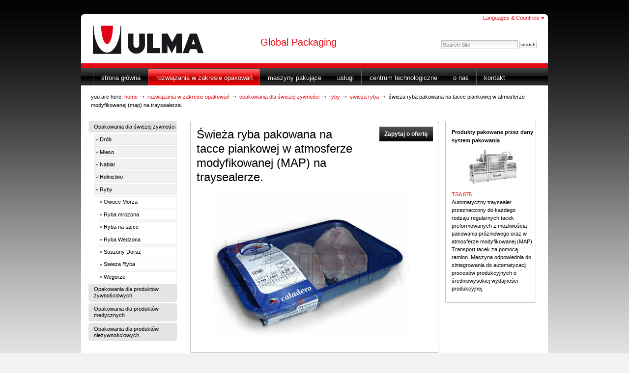

--- FILE ---
content_type: text/html;charset=utf-8
request_url: https://www.ulmapackaging.pl/rozwiazania-zakresie-opakowan/opakowania-dla-swiezej-zywnosci/ryby/swieza-ryba/swieza-ryba-pakowana-na-tacce-piankowej-w-atmosferze-modyfikowanej-map-na-traysealerze
body_size: 5961
content:
<!DOCTYPE html PUBLIC "-//W3C//DTD XHTML 1.0 Transitional//EN" "http://www.w3.org/TR/xhtml1/DTD/xhtml1-transitional.dtd">



<html xmlns="http://www.w3.org/1999/xhtml" xml:lang="pl"
      lang="pl">

  
    
    
    
    
    

  

  <head>

    <meta http-equiv="Content-Type"
          content="text/html;charset=utf-8" />

    <meta name="generator" content="Plone - http://plone.org" />
    <!-- Internet Explorer fix, forces IE8 into newest possible rendering
         engine even if it's on an intranet. This has to be defined before any
         script/style tags. -->
    <meta http-equiv="X-UA-Compatible" content="IE=edge" /> 

    
      <base href="https://www.ulmapackaging.pl/rozwiazania-zakresie-opakowan/opakowania-dla-swiezej-zywnosci/ryby/swieza-ryba/swieza-ryba-pakowana-na-tacce-piankowej-w-atmosferze-modyfikowanej-map-na-traysealerze" /><!--[if lt IE 7]></base><![endif]-->
    


    <meta http-equiv="Content-Type" content="text/html; charset=utf-8" />
<title>Świeża ryba pakowana na tacce piankowej w atmosferze modyfikowanej (MAP) na traysealerze. &mdash; ULMA Packaging</title>
<base href="https://www.ulmapackaging.pl/rozwiazania-zakresie-opakowan/opakowania-dla-swiezej-zywnosci/ryby/swieza-ryba/swieza-ryba-pakowana-na-tacce-piankowej-w-atmosferze-modyfikowanej-map-na-traysealerze" /><!--[if lt IE 7]></base><![endif]-->
<meta name="generator" content="Plone - http://plone.org" />

<meta name="DC.creator" content="admin" />
<meta name="distribution" content="Global" />
<meta name="DC.date.created" content="2015-07-06 09:42:39" />
<meta name="DC.format" content="text/plain" />
<meta name="DC.type" content="Packaging Solution" />
<meta name="DC.date.modified" content="2015-07-06 09:42:39" />
<meta name="DC.language" content="pl" />
<meta name="robots" content="ALL" />
<link rel="canonical" href="https://www.ulmapackaging.pl/rozwiazania-zakresie-opakowan/opakowania-dla-swiezej-zywnosci/ryby/swieza-ryba/swieza-ryba-pakowana-na-tacce-piankowej-w-atmosferze-modyfikowanej-map-na-traysealerze" />


  
  
    
    
    
      <style type="text/css">@import url(https://www.ulmapackaging.pl/portal_css/ULMA/base-cachekey2501.css);</style>
    
    
    
  

  
    
    
    
      <style type="text/css" media="screen">@import url(https://www.ulmapackaging.pl/portal_css/ULMA/ulma-cachekey9403.css);</style>
    
    
    
  

  
    
    
    
      <style type="text/css" media="all">@import url(https://www.ulmapackaging.pl/portal_css/ULMA/ploneCustom-cachekey7260.css);</style>
    
    
    
  


  
  
    
    
      <script type="text/javascript"
              src="https://www.ulmapackaging.pl/portal_javascripts/ULMA/jquery-cachekey1828.js">
      </script>
    
    
    
  

  
    
    
      <script type="text/javascript"
              src="https://www.ulmapackaging.pl/portal_javascripts/ULMA/resourcebase2-dom-fp-cachekey3763.js">
      </script>
    
    
    
  


  
  <link rel="kinetic-stylesheet" type="text/css"
        href="https://www.ulmapackaging.pl/portal_kss/ULMA/at-cachekey9403.kss" />



<link rel="kss-base-url" href="https://www.ulmapackaging.pl/rozwiazania-zakresie-opakowan/opakowania-dla-swiezej-zywnosci/ryby/swieza-ryba/swieza-ryba-pakowana-na-tacce-piankowej-w-atmosferze-modyfikowanej-map-na-traysealerze" />

    <meta content="text/plain" name="DC.format" />
    <meta content="Packaging Solution" name="DC.type" />
    <meta content="admin" name="DC.creator" />
    <meta content="2015-07-06 09:42:39"
          name="DC.date.created" />
    <meta content="2015-07-06 09:42:39"
          name="DC.date.modified" />
    <meta content="pl" name="DC.language" />

    <!-- Internet Explorer CSS Fixes -->
    <!--[if lte IE 7]>
        <style type="text/css" media="all">@import url(https://www.ulmapackaging.pl/IEFixes.css);</style>
    <![endif]-->

    
<link rel="canonical" href="https://www.ulmapackaging.pl/rozwiazania-zakresie-opakowan/opakowania-dla-swiezej-zywnosci/ryby/swieza-ryba/swieza-ryba-pakowana-na-tacce-piankowej-w-atmosferze-modyfikowanej-map-na-traysealerze" />

    <link rel="shortcut icon" type="image/x-icon"
          href="https://www.ulmapackaging.pl/favicon.ico" />



    <link rel="home" href="https://www.ulmapackaging.pl"
          title="Front page" />

    <link rel="contents"
          href="https://www.ulmapackaging.pl/sitemap"
          title="Site Map" />






    <link rel="search"
          href="https://www.ulmapackaging.pl/search_form"
          title="Search this site" />



    <!-- Disable IE6 image toolbar -->
    <meta http-equiv="imagetoolbar" content="no" />
    
    
    

    
    

    
    

    
    

  </head>

  <body class="section-rozwiazania-zakresie-opakowan template-packaging-solution-view template- view-view"
        dir="ltr">
    <div id="visual-portal-wrapper">

      <div id="portal-top">
        <div id="portal-header">
<p class="hiddenStructure">
  <a accesskey="2"
     href="https://www.ulmapackaging.pl/rozwiazania-zakresie-opakowan/opakowania-dla-swiezej-zywnosci/ryby/swieza-ryba/swieza-ryba-pakowana-na-tacce-piankowej-w-atmosferze-modyfikowanej-map-na-traysealerze#documentContent">Skip to content.</a> |

  <a accesskey="6"
     href="https://www.ulmapackaging.pl/rozwiazania-zakresie-opakowan/opakowania-dla-swiezej-zywnosci/ryby/swieza-ryba/swieza-ryba-pakowana-na-tacce-piankowej-w-atmosferze-modyfikowanej-map-na-traysealerze#portlet-navigation-tree">Skip to navigation</a>
</p>


    <dl id="portal-languageselector-ulma" class="actionMenu">
        <dt class="actionMenuHeader label">
          <a href="#">
          Languages & Countries <span class="arrowDownAlternative">&#9660;</span>
          </a>
        </dt>
        <dd class="actionMenuContent">
          <ul>
      
          
      
      
          <li>
          <a href="https://www.ulmapackaging.com/home-en"
             title="English, International">
            
          English, International</a>
        </li>
      
      
          <li>
          <a href="https://www.ulmapackaging.com/home-es"
             title="Español, Internacional">
            
          Español, Internacional</a>
        </li>
      
      
          <li>
          <a href="https://www.ulmapackaging.de"
             title="Deutsch, Deutschland">
            
          Deutsch, Deutschland</a>
        </li>
      
      
          <li>
          <a href="https://www.ulmapackaging.fr"
             title="Français, France">
            
          Français, France</a>
        </li>
      
      
          <li>
          <a href="https://www.ulmapackaging.it"
             title="Italiano, Italia">
            
          Italiano, Italia</a>
        </li>
      
      
          <li>
          <a href="https://www.ulmapackaging.co.uk"
             title="English, UK">
            
          English, UK</a>
        </li>
      
      
          <li>
          <a href="https://www.ulmapackaging.ro"
             title="Română, România">
            
          Română, România</a>
        </li>
      
      
          <li>
          <a href="https://www.ulmapackaging.ru"
             title="Pусский, Россия">
            
          Pусский, Россия</a>
        </li>
      
      
          <li>
          <a href="https://www.ulmapackaging.com.ua"
             title="Pусский, Украина">
            
          Pусский, Украина</a>
        </li>
      
      
          <li>
          <a href="https://www.ulmapackaging.com.br"
             title="Português, Brasil">
            
          Português, Brasil</a>
        </li>
      
      
          <li>
          <a href="https://www.harpak-ulma.com"
             title="English, USA">
            
          English, USA</a>
        </li>
      
      
          <li>
          <a href="https://www.ulmapackaging.be/nl"
             title="Nederlands, Belux">
            
          Nederlands, Belux</a>
        </li>
      
      
          <li>
          <a href="https://www.ulmapackaging.be/be"
             title="Français, Belux">
            
          Français, Belux</a>
        </li>
      
      
          <li>
          <a href="https://www.ulmapackaging.eus"
             title="Euskara, Basque Country">
            
          Euskara, Basque Country</a>
        </li>
      
      
          <li>
          <a href="https://www.ulmapackaging.mx"
             title="Español, México">
            
          Español, México</a>
        </li>
      
      
          <li>
          <a href="https://www.ulmapackaging.nl"
             title="Nederlands, Nederland">
            
          Nederlands, Nederland</a>
        </li>
      
      
          <li>
          <a href="https://www.ulmapackaging.com.tr"
             title="Türkçe, Türkiye">
            
          Türkçe, Türkiye</a>
        </li>
      
    </ul>
  </dd>
    </dl>



    <ul id="portal-languageselector">
      
        
      
    </ul>


<div id="portal-searchbox">
    <form name="searchform"
          action="https://www.ulmapackaging.pl/search">

        <label for="searchGadget" class="hiddenStructure">Search Site</label>

        <div class="LSBox">
        <input name="SearchableText" type="text" size="18"
               title="Search Site" accesskey="4"
               class="inputLabel" id="searchGadget" />

        <input class="searchButton" type="submit"
               value="Search" />
    
        <div class="LSResult" id="LSResult" style=""><div class="LSShadow" id="LSShadow"></div></div>
        </div>
    </form>

    <div id="portal-advanced-search" class="hiddenStructure">
        <a href="https://www.ulmapackaging.pl/search_form"
           accesskey="5">
            Advanced Search&hellip;
        </a>
    </div>

</div>

<a id="portal-logo" accesskey="1"
   href="https://www.ulmapackaging.pl">
    <img src="https://www.ulmapackaging.pl/logo.jpg" alt="" title="" height="93" width="258" /></a>

<div id="editable-tagline">
  
<h2>Global Packaging</h2>

</div> 


  <div id="main-tabs">
    <h5 class="hiddenStructure">Sections</h5>

    <ul id="portal-globalnav">
        <li id="portaltab-index_html" class="plain"><a
    href="https://www.ulmapackaging.pl" title="">Strona główna</a></li>
        <li id="portaltab-rozwiazania-zakresie-opakowan"
            class="selected"><a
    href="https://www.ulmapackaging.pl/rozwiazania-zakresie-opakowan"
    title="">Rozwiązania w zakresie opakowań</a></li>
        <li id="portaltab-maszyny-pakujace" class="plain"><a
    href="https://www.ulmapackaging.pl/maszyny-pakujace"
    title="">Maszyny Pakujące</a></li>
        <li id="portaltab-uslugi" class="plain"><a
    href="https://www.ulmapackaging.pl/uslugi"
    title="Zaleta ULMA Packaging: nacisk na obsługę klienta.">Usługi</a></li>
        <li id="portaltab-centrum-technologiczne"
            class="plain"><a href="https://www.ulmapackaging.pl/centrum-technologiczne"
                             title="Centrum Technologiczne ULMA Packaging, S.Coop, zostało założone 28 czerwca 2002 r. w Oñati, jako kooperatywny serwis non-profit skupiający się na badaniu, promowaniu, rozwijaniu, ulepszaniu, wprowadzaniu i rozpowszechnianiu innowacji, szkoleniu oraz świadczeniu usług w obszarze technologii pakowania.">Centrum Technologiczne</a></li>
        <li id="portaltab-o-nas" class="plain"><a
    href="https://www.ulmapackaging.pl/o-nas"
    title="Firma ULMA Packaging specjalizuje się w świadczeniu usług, jak również w projektowaniu i produkcji urządzeń pakujących.">O nas</a></li>
        <li id="portaltab-kontakt" class="plain"><a
    href="https://www.ulmapackaging.pl/kontakt" title="">Kontakt</a></li>
    </ul>
  </div>

</div>

<div id="portal-breadcrumbs">

    <span id="breadcrumbs-you-are-here">You
are here:</span>
    <a href="https://www.ulmapackaging.pl">Home</a>
    <span class="breadcrumbSeparator">
        &rarr;
        
    </span>
    <span dir="ltr">
        
            <a href="https://www.ulmapackaging.pl/rozwiazania-zakresie-opakowan">Rozwiązania w zakresie opakowań</a>
            <span class="breadcrumbSeparator">
                &rarr;
                
            </span>
            
         
    </span>
    <span dir="ltr">
        
            <a href="https://www.ulmapackaging.pl/rozwiazania-zakresie-opakowan/opakowania-dla-swiezej-zywnosci">Opakowania dla świeżej żywności</a>
            <span class="breadcrumbSeparator">
                &rarr;
                
            </span>
            
         
    </span>
    <span dir="ltr">
        
            <a href="https://www.ulmapackaging.pl/rozwiazania-zakresie-opakowan/opakowania-dla-swiezej-zywnosci/ryby">Ryby</a>
            <span class="breadcrumbSeparator">
                &rarr;
                
            </span>
            
         
    </span>
    <span dir="ltr">
        
            <a href="https://www.ulmapackaging.pl/rozwiazania-zakresie-opakowan/opakowania-dla-swiezej-zywnosci/ryby/swieza-ryba">Swieza Ryba</a>
            <span class="breadcrumbSeparator">
                &rarr;
                
            </span>
            
         
    </span>
    <span dir="ltr">
        
            
            
            <span>Świeża ryba pakowana na tacce piankowej w atmosferze modyfikowanej (MAP) na traysealerze.</span>
         
    </span>

</div>

      </div>

      <div class="visualClear" id="clear-space-before-wrapper-table"><!-- --></div>

      <table id="portal-columns">
        <tbody>
          <tr>
            
            <td id="portal-column-one">
              <div class="visualPadding">
                
                  
<div id="portletwrapper-706c6f6e652e6c656674636f6c756d6e0a636f6e746578740a2f756c6d610a6e617669676174696f6e"
     class="portletWrapper kssattr-portlethash-706c6f6e652e6c656674636f6c756d6e0a636f6e746578740a2f756c6d610a6e617669676174696f6e">
<dl class="portlet portletNavigationTree">

    <dt class="portletHeader">
      <span class="portletTopLeft"></span>
      
      <span class="portletTopRight"></span>
    </dt>

    <dd class="portletItem lastItem">
        <ul class="portletNavigationTree navTreeLevel0">
            
            




<li class="navTreeItem visualNoMarker navTreeItemInPath navTreeFolderish">

    

      <div>

        <a href="https://www.ulmapackaging.pl/rozwiazania-zakresie-opakowan/opakowania-dla-swiezej-zywnosci"
           class="state-published navTreeItemInPath navTreeFolderish"
           title="">
            
            <span>Opakowania dla świeżej żywności</span>
        </a>
        
    </div>

    <ul class="navTree navTreeLevel1">  
        




<li class="navTreeItem visualNoMarker navTreeFolderish">

    

      <div>

        <a href="https://www.ulmapackaging.pl/rozwiazania-zakresie-opakowan/opakowania-dla-swiezej-zywnosci/drob"
           class="state-published navTreeFolderish" title="">
            
            <span>Drób</span>
        </a>
        
    </div>

    
    
</li>


<li class="navTreeItem visualNoMarker navTreeFolderish">

    

      <div>

        <a href="https://www.ulmapackaging.pl/rozwiazania-zakresie-opakowan/opakowania-dla-swiezej-zywnosci/mieso"
           class="state-published navTreeFolderish" title="">
            
            <span>Mieso</span>
        </a>
        
    </div>

    
    
</li>


<li class="navTreeItem visualNoMarker navTreeFolderish">

    

      <div>

        <a href="https://www.ulmapackaging.pl/rozwiazania-zakresie-opakowan/opakowania-dla-swiezej-zywnosci/nabial"
           class="state-published navTreeFolderish" title="">
            
            <span>Nabial</span>
        </a>
        
    </div>

    
    
</li>


<li class="navTreeItem visualNoMarker navTreeFolderish">

    

      <div>

        <a href="https://www.ulmapackaging.pl/rozwiazania-zakresie-opakowan/opakowania-dla-swiezej-zywnosci/rolnictwo"
           class="state-published navTreeFolderish" title="">
            
            <span>Rolnictwo</span>
        </a>
        
    </div>

    
    
</li>


<li class="navTreeItem visualNoMarker navTreeItemInPath navTreeFolderish">

    

      <div>

        <a href="https://www.ulmapackaging.pl/rozwiazania-zakresie-opakowan/opakowania-dla-swiezej-zywnosci/ryby"
           class="state-published navTreeItemInPath navTreeFolderish"
           title="">
            
            <span>Ryby</span>
        </a>
        
    </div>

    <ul class="navTree navTreeLevel2">  
        




<li class="navTreeItem visualNoMarker navTreeFolderish">

    

      <div>

        <a href="https://www.ulmapackaging.pl/rozwiazania-zakresie-opakowan/opakowania-dla-swiezej-zywnosci/ryby/owoce-morza"
           class="state-published navTreeFolderish" title="">
            
            <span>Owoce Morza</span>
        </a>
        
    </div>

    
    
</li>


<li class="navTreeItem visualNoMarker navTreeFolderish">

    

      <div>

        <a href="https://www.ulmapackaging.pl/rozwiazania-zakresie-opakowan/opakowania-dla-swiezej-zywnosci/ryby/ryba-mrozona"
           class="state-published navTreeFolderish" title="">
            
            <span>Ryba mrozona</span>
        </a>
        
    </div>

    
    
</li>


<li class="navTreeItem visualNoMarker navTreeFolderish">

    

      <div>

        <a href="https://www.ulmapackaging.pl/rozwiazania-zakresie-opakowan/opakowania-dla-swiezej-zywnosci/ryby/ryba-na-tacce"
           class="state-published navTreeFolderish" title="">
            
            <span>Ryba na tacce</span>
        </a>
        
    </div>

    
    
</li>


<li class="navTreeItem visualNoMarker navTreeFolderish">

    

      <div>

        <a href="https://www.ulmapackaging.pl/rozwiazania-zakresie-opakowan/opakowania-dla-swiezej-zywnosci/ryby/ryba-wedzona"
           class="state-published navTreeFolderish" title="">
            
            <span>Ryba Wedzona</span>
        </a>
        
    </div>

    
    
</li>


<li class="navTreeItem visualNoMarker navTreeFolderish">

    

      <div>

        <a href="https://www.ulmapackaging.pl/rozwiazania-zakresie-opakowan/opakowania-dla-swiezej-zywnosci/ryby/suszony-dorsz"
           class="state-published navTreeFolderish" title="">
            
            <span>Suszony Dorsz</span>
        </a>
        
    </div>

    
    
</li>


<li class="navTreeItem visualNoMarker navTreeItemInPath navTreeFolderish">

    

      <div>

        <a href="https://www.ulmapackaging.pl/rozwiazania-zakresie-opakowan/opakowania-dla-swiezej-zywnosci/ryby/swieza-ryba"
           class="state-published navTreeItemInPath navTreeFolderish"
           title="">
            
            <span>Swieza Ryba</span>
        </a>
        
    </div>

    
    
</li>


<li class="navTreeItem visualNoMarker navTreeFolderish">

    

      <div>

        <a href="https://www.ulmapackaging.pl/rozwiazania-zakresie-opakowan/opakowania-dla-swiezej-zywnosci/ryby/wegorze"
           class="state-published navTreeFolderish" title="">
            
            <span>Wegorze</span>
        </a>
        
    </div>

    
    
</li>




    </ul>
    
</li>




    </ul>
    
</li>


<li class="navTreeItem visualNoMarker navTreeFolderish">

    

      <div>

        <a href="https://www.ulmapackaging.pl/rozwiazania-zakresie-opakowan/opakowania-dla-produktow-zywnosciowych"
           class="state-published navTreeFolderish" title="">
            
            <span>Opakowania dla produktów żywnościowych</span>
        </a>
        
    </div>

    
    
</li>


<li class="navTreeItem visualNoMarker navTreeFolderish">

    

      <div>

        <a href="https://www.ulmapackaging.pl/rozwiazania-zakresie-opakowan/opakowania-dla-produktow-medycznych"
           class="state-published navTreeFolderish" title="">
            
            <span>Opakowania dla produktów medycznych</span>
        </a>
        
    </div>

    
    
</li>


<li class="navTreeItem visualNoMarker navTreeFolderish">

    

      <div>

        <a href="https://www.ulmapackaging.pl/rozwiazania-zakresie-opakowan/opakowania-dla-produktow-niezywnosciowych"
           class="state-published navTreeFolderish" title="">
            
            <span>Opakowania dla produktów nieżywnościowych</span>
        </a>
        
    </div>

    
    
</li>




        </ul>
        <span class="portletBottomLeft"></span>
        <span class="portletBottomRight"></span>
    </dd>
</dl>

</div>



                
                &nbsp;
              </div>
            </td>
            

            
            <td id="portal-column-content">

              
                <div class="">

                  


                  <div id="region-content" class="documentContent">

                    <span id="contentTopLeft"></span>
                    <span id="contentTopRight"></span>
                    
                    <a name="documentContent"></a>

                    

    <dl class="portalMessage info" id="kssPortalMessage" style="display:none">
        <dt>Info</dt>
        <dd></dd>
    </dl>


                    
                    <div id="viewlet-above-content"></div>

                    <div id="content" class="pscontent">
    <div id="pscontent">
        <div id="ps-menu">
  <h5 class="hiddenStructure">Packaging Solution Menu</h5>
  <ul class="product-menu-list">
    
      <li id="packaging-solution-menu-request-an-offer">
        <a href="https://www.ulmapackaging.pl/rozwiazania-zakresie-opakowan/opakowania-dla-swiezej-zywnosci/ryby/swieza-ryba/swieza-ryba-pakowana-na-tacce-piankowej-w-atmosferze-modyfikowanej-map-na-traysealerze/requestoffer"
           title="Zapytaj o ofertę">
          <span>Zapytaj o ofertę</span>
        </a>
      </li>
    
  </ul>
</div>


        <h1 class="documentFirstHeading"> 
          Świeża ryba pakowana na tacce piankowej w atmosferze modyfikowanej (MAP) na traysealerze.
        </h1>

        




        <p class="documentDescription">
          
        <span class="" id="parent-fieldname-description">
            
        </span>
    
        </p>

        

        <div class="field">
          <div class="packaging-solution-image2">
            <img src="https://www.ulmapackaging.pl/rozwiazania-zakresie-opakowan/opakowania-dla-swiezej-zywnosci/ryby/swieza-ryba/swieza-ryba-pakowana-na-tacce-piankowej-w-atmosferze-modyfikowanej-map-na-traysealerze/image_preview" alt="Świeża ryba pakowana na tacce piankowej w atmosferze modyfikowanej (MAP) na traysealerze." title="Świeża ryba pakowana na tacce piankowej w atmosferze modyfikowanej (MAP) na traysealerze." height="300" width="400" class="psImage2" />
            <img src="https://www.ulmapackaging.pl/frame2.gif" alt="Świeża ryba pakowana na tacce piankowej w atmosferze modyfikowanej (MAP) na traysealerze." title="Świeża ryba pakowana na tacce piankowej w atmosferze modyfikowanej (MAP) na traysealerze." height="300" width="400" class="frame2" />
          </div>
        </div>

        
        <div class="" id="parent-fieldname-text">
            <div></div>
            
        </div>
    

        

<div class="visualClear"><!-- --></div>
<div class="documentActions">
    

    

</div>


  </div>
  </div>

                    
                    
                      
    




                    
                    

                    <span id="contentBottomLeft"></span>
                    <span id="contentBottomRight"></span>

                  </div>

                </div>

              
            </td>
            

            
            <td id="portal-column-two">
              <div class="visualPadding">
                
                  
<div id="portletwrapper-706c6f6e652e7269676874636f6c756d6e0a636f6e74656e745f747970650a5061636b6167696e6720536f6c7574696f6e0a70726f647563742d706f72746c6574"
     class="portletWrapper kssattr-portlethash-706c6f6e652e7269676874636f6c756d6e0a636f6e74656e745f747970650a5061636b6167696e6720536f6c7574696f6e0a70726f647563742d706f72746c6574"><dl class="portlet portletProductPortlet">

    <dt class="portletHeader">
        <span class="portletTopLeft"></span>
        <span>Produkty pakowane przez dany system pakowania</span>
        <span class="portletTopRight"></span>
    </dt>

    <dd class="portletItem">

      <a href="https://www.ulmapackaging.pl/maszyny-pakujace/zamykanie-tacek-traysealer/tsa-875">
        <img src="https://www.ulmapackaging.pl/maszyny-pakujace/zamykanie-tacek-traysealer/tsa-875/image_thumb" alt="TSA 875- Zamykanie tacek Traysealer" title="TSA 875- Zamykanie tacek Traysealer" height="93" width="128" class="product_image" />
      </a>

      <a href="https://www.ulmapackaging.pl/maszyny-pakujace/zamykanie-tacek-traysealer/tsa-875">TSA 875</a>
      <p>Automatyczny traysealer przeznaczony do każdego rodzaju regularnych tacek preformowanych z możliwością pakowania próżniowego oraz w atmosferze modyfikowanej (MAP). Transport tacek za pomocą ramion. Maszyna odpowiednia do zintegrowania do automatyzacji procesów produkcyjnych o średniowysokiej wydajności produkcyjnej.</p>

    </dd>
    <span class="portletBottomLeft"></span>
    <span class="portletBottomRight"></span>

</dl>
</div>



                
                &nbsp;
              </div>
            </td>
            
          </tr>
        </tbody>
      </table>
      

      <div class="visualClear" id="clear-space-before-footer"><!-- --></div>
      
      

      

        <div id="editable-footer">
  
<p>ULMA Packaging Polska Sp. z.o.o. is a subsidiary of&nbsp;<a class="external-link" href="http://www.ulmapackaging.com/">ULMA Packaging</a></p>
<p>ULMA Packaging Polska Sp. z.o.o. · Ul. Kościelna 10 · 05-124 Skrzeszew · Tel. +48 22 766 22 50<br />Alarmowy telefon serwisowy (24h): +48 697 550 700.</p>
<p>&nbsp;</p>

</div>

<ul id="portal-siteactions">

    <li id="siteaction-sitemap"><a
    href="https://www.ulmapackaging.pl/sitemap"
    accesskey="3" title="Site Map">Site Map</a></li>
    <li id="siteaction-accessibility"><a
    href="https://www.ulmapackaging.pl/accessibility-info"
    accesskey="0" title="Accessibility">Accessibility</a></li>
    <li id="siteaction-contact"><a
    href="https://www.ulmapackaging.pl/@@contact-info"
    accesskey="9" title="Contact">Contact</a></li>

</ul>

  

<script>
  (function(i,s,o,g,r,a,m){i['GoogleAnalyticsObject']=r;i[r]=i[r]||function(){
  (i[r].q=i[r].q||[]).push(arguments)},i[r].l=1*new Date();a=s.createElement(o),
  m=s.getElementsByTagName(o)[0];a.async=1;a.src=g;m.parentNode.insertBefore(a,m)
  })(window,document,'script','//www.google-analytics.com/analytics.js','ga');

  ga('create', 'UA-43879138-1', 'ulmapackaging.pl');
  ga('send', 'pageview');

</script>

      

      <div class="visualClear"><!-- --></div>
    </div>
<div id="kss-spinner"><img alt=""
                           src="https://www.ulmapackaging.pl/spinner.gif" /></div>
</body>
</html>



--- FILE ---
content_type: text/css;charset=utf-8
request_url: https://www.ulmapackaging.pl/portal_css/ULMA/ulma-cachekey9403.css
body_size: 3031
content:

/* - ulma.css - */
@media screen {
/* https://www.ulmapackaging.pl/portal_css/ulma.css?original=1 */
body {
color:Black;
font-family:"Lucida Grande",Verdana,Lucida,Helvetica,Arial,sans-serif;
font-size:69%;
font-size-adjust:none;
font-style:normal;
font-variant:normal;
font-weight:normal;
line-height:normal;
background: #f2f2f2 url(fondo.jpg) repeat-x top left;
}
#visual-portal-wrapper{
margin:30px auto !important;
}
a {
color:#e20a16;
text-decoration: none;
}
a:hover {
color:#000;
}
hr {
background-color:#c1c1c1;
border:0pt none;
color:#c1c1c1;
height:1px;
margin:0.5em 0pt 0.5em;
}
h1 a, h2 a, h3 a, h4 a, h5 a, h6 a {
color:#333 !important;
text-decoration:none;
}
h1 {
font-size:200%;
line-height: 120%;
margin: 0.75em 0 0 0;
}
h1 a:hover, h2 a:hover, h3 a:hover, h4 a:hover{
color:#e20a16 !important;
text-decoration:underline;
}
.documentActions {
border-top:0pt none;
}
#portal-languageselector-ulma {
float: right;
}
#portal-languageselector-ulma a:hover{
background: #fff !important;
color: #000;
}
.actionMenu .actionMenuContent ul {
-moz-border-bottom-colors: none;
-moz-border-left-colors: none;
-moz-border-right-colors: none;
-moz-border-top-colors: none;
background: none repeat scroll 0 0 #fff;
border: 1px solid #ccc !important;
display: block;
margin: 2px 0 0 0;
padding: 5px;
width: 100%;
border-radius: 5px;
}
.actionMenu .actionMenuContent {
right: 20px;
}
#portal-languageselector,
#portal-languageselector-ulma {
margin: 0 0 0.5em 0;
height: 20px;
}
#portal-languageselector a,
#portal-languageselector-ulma a {
text-decoration: none;
margin: 0 0.5em;
}
input.searchButton {
background:White;
border:1px solid #c1c1c1;
padding:1px 1px 1px 1px;
text-transform:lowercase;
}
#searchGadget {
border:1px solid #c1c1c1;
padding: 2px;
width: 150px;
}
#content {
line-height: 1.5em;
}
#portal-top {
height: 153px;
}
#portal-logo img {
float: left;
}
#main-tabs{
float: left;
width: 950px;
}
#editable-tagline{
float: left;
margin: 5px 0 0 100px !important;
}
#editable-tagline h2{
color: #E20A16 !important;
font-size: 180%;
font-family: Arial Black, Arial, Helvetica, sans-serif !important;
}
.template-packaging-solution-view #content,
.template-product-view #content{
line-height: 1.5em;
border: 1px solid #c1c1c1;
}
.template-packaging-solution-view #content{
width: 503px;
}
.template-packaging-solution-view #content.requestform{
width: 712px;
}
.template-product-view #content.requestform{
width: 713px;
}
#pscontent, #pcontent{
padding: 1em;
}
.requestform .kssattr-formname-requestoffer{
padding: 1em;
}
.kssattr-formname-requestoffer{
padding: 1em;
}
.thankyou{
padding: 1em;
}
.thankyou h2{
margin:0 0 1em;
}
.template-packaging-solution-view .documentContent,
.template-product-view .documentContent{
position: relative;
margin:1em 1em 2em !important;
padding:0 !important;
}
.template-packaging-solution-view #contentTopLeft,
.template-product-view #contentTopLeft{
background: transparent url(topleft.gif) top left no-repeat;
position: absolute;
height: 4px;
width: 4px;
border: none;
left: 0px;
top: 0px;
}
.template-packaging-solution-view #contentTopRight,
.template-product-view #contentTopRight{
background: transparent url(topright.gif) top right no-repeat;
position: absolute;
height: 4px;
width: 4px;
border: none;
top: 0px;
right: 0px;
}
.template-packaging-solution-view #contentBottomLeft,
.template-product-view #contentBottomLeft{
background: transparent url(bottomleft.gif) bottom left no-repeat;
position: absolute;
height: 4px;
width: 4px;
border: none;
bottom: 0px;
left: 0px;
}
.template-packaging-solution-view #contentBottomRight,
.template-product-view #contentBottomRight{
background: transparent url(bottomright.gif) bottom right no-repeat;
position: absolute;
height: 4px;
width: 100%;
border: none;
bottom: 0px;
right: 0px;
margin-right: 0px;
}
.template-packaging-solution-view #contentTopRight,
.template-packaging-solution-view #contentBottomRight{
right: 1px;
}
.view-solutions #contentBottomLeft,
.view-solutions #contentBottomRight{
display: none;
}
.view-solutions #content{
margin-bottom: 1em;
padding: 1em;
}
.packaging_solution{
width: 166px;
float:left;
margin: 5px 10px 5px 0;
display: block;
background: #fff url(productbottom.gif) no-repeat bottom left;
}
.productname{
background: #efefef;
font-size: 0.9em;
margin: 5px;
padding: 0 5px;
border-bottom: 1px solid #fff;
}
.packaging_solution h3{
font-size: 0.9em;
margin: 5px;
line-height: 130%;
font-weight: normal;
}
.packaging_solution p{
font-size: 0.8em;
line-height: 1.3em;
margin: 0 5px 5px 5px;
}
.productbottom{
height: 1px;
}
.packaging-solution-image{
margin: 10px auto;
width:128px;
height: 95px;
position:relative;
}
.packaging-solution-image2{
margin: 10px auto;
width:400px;
height: 300px;
position:relative;
}
.rounded-image{
width:400px;
height: 300px;
position:relative;
border: 0 !important;
}
.psImage{
position:absolute;
width:128px;
height:95px;
z-index:0;
}
.psImage2{
position:absolute;
width:400px;
height:300px;
z-index:0;
}
.frame{
position:absolute;
width:128px;
height:95px;
z-index:1;
}
.frame2{
position:absolute;
width:400px;
height:300px;
z-index:1;
}
.packaging_solution .visualPadding{
padding: 5px;
}
#pscontent, #pcontent{
position: relative;
}
#ps-menu, #product-menu{
padding: 5px 0em 5px 0;
white-space: nowrap;
list-style: none;
line-height: normal;
position: absolute;
right: 10px;
top:0px;
}
#pscontent .documentFirstHeading,
#pcontent .documentFirstHeading{
width: 69%;
}
.product-menu-list li{
display: inline;
margin:0 0 0 0.5em;
padding:0;
float: left;
background: url("menu.gif") repeat-x;
}
.product-menu-list a{
float: left;
line-height: 2.5em;
color: #fff;
padding: 0 10px !important;
text-decoration: none;
border: 0;
font-weight: bold;
}
.product-menu-list li a:hover {
background: url(menuhover.gif) repeat-x top left;
color: #fff;
text-decoration: none;
font-weight: bold;
}
.product-menu-list li a:visited{
color: white !important;
}
.sector, .product{
width: 166px;
float:left;
margin: 5px 10px 5px 0;
display: block;
height: 156px;
background: #fff url(productbottom.gif) no-repeat bottom left;
}
.sector img, .product img{
margin: 0 20px;
}
#complete-solutions .producttop {
width:694px;
background: #fff url("completesolutions_top.gif") no-repeat top left;
}
#complete-solutions .product {
text-align:center;
width:694px;
height: 165px;
background: #fff url("completesolutions_bottom.gif") no-repeat bottom left;
}
#complete-solutions .product img{
width:650px;
}
.market{
width: 342px;
float:left;
margin: 5px 10px 5px 0;
display: block;
height: 202px;
background: #fff url(market.gif) no-repeat top left;
}
.market img{
width: 320px;
margin: 10px;
}
.product h3, .sector h3, .market h3{
font-size: 1em;
text-align: center;
}
.sectors{
font-size: 0.8em;
margin: 0 10px !important;
text-align: center;
}
.producttop{
width: 166px;
height: 4px;
background: #fff url(producttop.gif) no-repeat top left;
}
#portal-column-two  {
margin-top: 10px;
}
#portal-column-two .portletWrapper {
background:#FFFFFF url(producttop3.gif) no-repeat scroll left 10px;
margin-top: 2px;
padding:1em 15px 0pt 0pt;
}
#portal-column-two .visualPadding {
padding: 0;
}
#portal-column-two .portletProductPortlet, #portal-column-two .portletPSVideoPortlet{
background: #eaeaea;
padding: 13px;
background:#FFFFFF url(productbottom3.gif) no-repeat scroll left bottom;
}
#portal-column-two .portletProductPortlet .product_image
{
background: #fff;
padding: 0 20px;
}
#editable-footer{
padding: 1em;
color: #666666;
background: transparent url(footer.png) no-repeat left bottom;
margin-bottom: 2em;
}
#editable-footer p{
padding:3px 0 3px 0;
margin:0;
}
#editable-footer a{
text-decoration: none;
}
#editable-footer .discreet {
color:#999;
font-size:100%;
font-weight:normal;
}
.contenttype-news-item h2{
margin-top: 0;
}
#animationImage{
float: right;
margin: 0 0 0.5em 1em;
}
.tileFooter{
font-size: 0.9em;
margin: 0;
}
#formfield-form-name, #formfield-form-telephone, #formfield-form-state {
float: left;
width: 260px;
clear: left;
}
#formfield-form-company, #formfield-form-email, #formfield-form-country, #formfield-form-pc {
width: 260px;
margin-left: 1em;
float: left;
}
#formfield-form-city {
float: left;
}
#formfield-form-pc {
height: 90px;
}
#formfield-form-message{
float: left;
clear: left;
width: 95%;
}
#formfield-form-captcha{
clear: both
}
#actionsView{
display: block;
clear: left;
}
.field{
clear: none;
}
.context, .formControls .actionButtons .button, .documentEditable * .context {
background:transparent url(linkTransparent.gif) no-repeat scroll 9px 2px;
border:1px solid #c1c1c1;
padding:1px 1px 1px 15px;
}
.formHelp{
display: none;
}
.documentEditable .documentContent {
border:0 none;
padding:0;
}
#formfield-form-0-widgets-name, #formfield-form-0-widgets-telephone,
#formfield-form-1-widgets-name, #formfield-form-1-widgets-telephone,
#formfield-form-2-widgets-name, #formfield-form-2-widgets-telephone,
#formfield-form-3-widgets-name, #formfield-form-3-widgets-telephone{
width: 300px;
float: left;
}
#form-0-widgets-name, #form-0-widgets-telephone,
#form-0-widgets-company, #form-0-widgets-email{
width: 250px;
}
#formfield-form-0-widgets-message{
width: 585px;
}
#formfield-form-0-widgets-telephone{
clear: left;
display: block;
}
#formfield-form-0-widgets-company{
margin-left: 350px;
}
#formfield-form-0-widgets-email{
margin-left: 350px;
width: 300px;
}
#formfield-form-0-widgets-mesage{
float: left;
display: block;
margin-top: 1em;
}
#form-0-widgets-message{
width: 585px;
}
#layout-contents{
margin-top: 2em;
}
#formfield-form-widgets-name,
#formfield-form-widgets-telephone{
width: 250px;
float:left;
display: block;
}
#formfield-form-widgets-name input,
#formfield-form-widgets-telephone input,
#formfield-form-widgets-company input,
#formfield-form-widgets-email input{
width: 200px;
}
#formfield-form-widgets-telephone{
clear: left;
}
#formfield-form-widgets-message{
float:left;
display: block;
width: 98%;
clear: left;
}
.formFields{
float:left;
display: block;
clear: left;
}
#formfield-form-widgets-company,
#formfield-form-widgets-email{
margin-left: 300px;
width: 250px;
display: block;
}
.contact-logo{
margin: 0 0 1em 0;
float: right;
width: 220px;
position: relative;
}
.contact-image{
margin-left: 20px;
margin-top: 4em;
}
.contact{
margin-bottom: 4em;
width: 600px;
}
.address{
margin: 0 0 1em 0;
}
#formfield-form-address, #formfield-form-pc{
float: left;
}
#formfield-form-address{
float: left;
clear: left;
}
#formfield-form-address textarea{
width: 260px;
}
#formfield-form-company{
clear: right;
}
#formfield-form-gdpr {
clear: both !important;
}
.contact-menu{
height: 3.5em;
margin-bottom: 1em;
position: absolute;
right: 3px;
}
.contentActions{
border-bottom: 1px solid #74ae0b;
}
td{
vertical-align: top;
}
.view-language-change-controlpanel .sequencewidget .textType {
width: 630px !important;
}

}



--- FILE ---
content_type: text/css;charset=utf-8
request_url: https://www.ulmapackaging.pl/portal_css/ULMA/ploneCustom-cachekey7260.css
body_size: 26
content:

/* - ploneCustom.css - */
@media all {
/* https://www.ulmapackaging.pl/portal_css/ploneCustom.css?original=1 */
/* */
/* */
/* */
/* */
/* */

}

